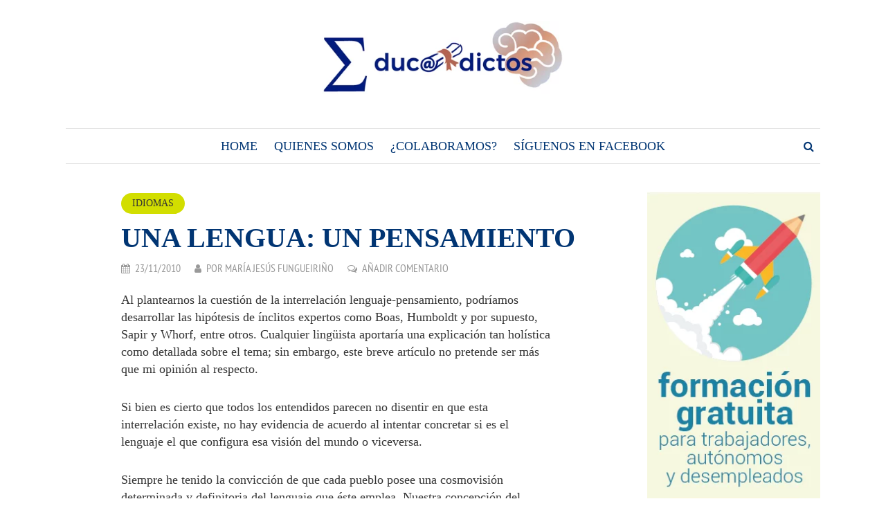

--- FILE ---
content_type: text/html; charset=UTF-8
request_url: https://www.educadictos.com/una-lengua-un-pensamiento/
body_size: 16488
content:
<!DOCTYPE html> 
<html lang="es"> 
<head>
<meta charset="UTF-8">
<link rel="preload" href="https://www.educadictos.com/wp-content/cache/fvm/min/1769168639-cssd9ef3a8be389bdd08823e5a0e85aae679a3cd924f35642b961f3387eeae0c.css" as="style" media="all" /> 
<link rel="preload" href="https://www.educadictos.com/wp-content/cache/fvm/min/1769168639-cssdb18e7204915304743399ddc23dad63e2af66b949d116d26c107b3b05e132.css" as="style" media="all" /> 
<link rel="preload" href="https://www.educadictos.com/wp-content/cache/fvm/min/1769168639-css7b6f42752709d93a2351ec8f53747ddeafc4ca218eb8a19892776ae7f9c99.css" as="style" media="all" /> 
<link rel="preload" href="https://www.educadictos.com/wp-content/cache/fvm/min/1769168639-cssadd2fe4eb8407bdfa644b449be660e5849e3ec3da5a3e3ef18db794e52c4c.css" as="style" media="all" /> 
<link rel="preload" href="https://www.educadictos.com/wp-content/cache/fvm/min/1769168639-css75258b54846869a4c6eec89e31e74c18a484ae859ba12ebac8df29a160209.css" as="style" media="all" />
<script data-cfasync="false">if(navigator.userAgent.match(/MSIE|Internet Explorer/i)||navigator.userAgent.match(/Trident\/7\..*?rv:11/i)){var href=document.location.href;if(!href.match(/[?&]iebrowser/)){if(href.indexOf("?")==-1){if(href.indexOf("#")==-1){document.location.href=href+"?iebrowser=1"}else{document.location.href=href.replace("#","?iebrowser=1#")}}else{if(href.indexOf("#")==-1){document.location.href=href+"&iebrowser=1"}else{document.location.href=href.replace("#","&iebrowser=1#")}}}}</script>
<script data-cfasync="false">class FVMLoader{constructor(e){this.triggerEvents=e,this.eventOptions={passive:!0},this.userEventListener=this.triggerListener.bind(this),this.delayedScripts={normal:[],async:[],defer:[]},this.allJQueries=[]}_addUserInteractionListener(e){this.triggerEvents.forEach(t=>window.addEventListener(t,e.userEventListener,e.eventOptions))}_removeUserInteractionListener(e){this.triggerEvents.forEach(t=>window.removeEventListener(t,e.userEventListener,e.eventOptions))}triggerListener(){this._removeUserInteractionListener(this),"loading"===document.readyState?document.addEventListener("DOMContentLoaded",this._loadEverythingNow.bind(this)):this._loadEverythingNow()}async _loadEverythingNow(){this._runAllDelayedCSS(),this._delayEventListeners(),this._delayJQueryReady(this),this._handleDocumentWrite(),this._registerAllDelayedScripts(),await this._loadScriptsFromList(this.delayedScripts.normal),await this._loadScriptsFromList(this.delayedScripts.defer),await this._loadScriptsFromList(this.delayedScripts.async),await this._triggerDOMContentLoaded(),await this._triggerWindowLoad(),window.dispatchEvent(new Event("wpr-allScriptsLoaded"))}_registerAllDelayedScripts(){document.querySelectorAll("script[type=fvmdelay]").forEach(e=>{e.hasAttribute("src")?e.hasAttribute("async")&&!1!==e.async?this.delayedScripts.async.push(e):e.hasAttribute("defer")&&!1!==e.defer||"module"===e.getAttribute("data-type")?this.delayedScripts.defer.push(e):this.delayedScripts.normal.push(e):this.delayedScripts.normal.push(e)})}_runAllDelayedCSS(){document.querySelectorAll("link[rel=fvmdelay]").forEach(e=>{e.setAttribute("rel","stylesheet")})}async _transformScript(e){return await this._requestAnimFrame(),new Promise(t=>{const n=document.createElement("script");let r;[...e.attributes].forEach(e=>{let t=e.nodeName;"type"!==t&&("data-type"===t&&(t="type",r=e.nodeValue),n.setAttribute(t,e.nodeValue))}),e.hasAttribute("src")?(n.addEventListener("load",t),n.addEventListener("error",t)):(n.text=e.text,t()),e.parentNode.replaceChild(n,e)})}async _loadScriptsFromList(e){const t=e.shift();return t?(await this._transformScript(t),this._loadScriptsFromList(e)):Promise.resolve()}_delayEventListeners(){let e={};function t(t,n){!function(t){function n(n){return e[t].eventsToRewrite.indexOf(n)>=0?"wpr-"+n:n}e[t]||(e[t]={originalFunctions:{add:t.addEventListener,remove:t.removeEventListener},eventsToRewrite:[]},t.addEventListener=function(){arguments[0]=n(arguments[0]),e[t].originalFunctions.add.apply(t,arguments)},t.removeEventListener=function(){arguments[0]=n(arguments[0]),e[t].originalFunctions.remove.apply(t,arguments)})}(t),e[t].eventsToRewrite.push(n)}function n(e,t){let n=e[t];Object.defineProperty(e,t,{get:()=>n||function(){},set(r){e["wpr"+t]=n=r}})}t(document,"DOMContentLoaded"),t(window,"DOMContentLoaded"),t(window,"load"),t(window,"pageshow"),t(document,"readystatechange"),n(document,"onreadystatechange"),n(window,"onload"),n(window,"onpageshow")}_delayJQueryReady(e){let t=window.jQuery;Object.defineProperty(window,"jQuery",{get:()=>t,set(n){if(n&&n.fn&&!e.allJQueries.includes(n)){n.fn.ready=n.fn.init.prototype.ready=function(t){e.domReadyFired?t.bind(document)(n):document.addEventListener("DOMContentLoaded2",()=>t.bind(document)(n))};const t=n.fn.on;n.fn.on=n.fn.init.prototype.on=function(){if(this[0]===window){function e(e){return e.split(" ").map(e=>"load"===e||0===e.indexOf("load.")?"wpr-jquery-load":e).join(" ")}"string"==typeof arguments[0]||arguments[0]instanceof String?arguments[0]=e(arguments[0]):"object"==typeof arguments[0]&&Object.keys(arguments[0]).forEach(t=>{delete Object.assign(arguments[0],{[e(t)]:arguments[0][t]})[t]})}return t.apply(this,arguments),this},e.allJQueries.push(n)}t=n}})}async _triggerDOMContentLoaded(){this.domReadyFired=!0,await this._requestAnimFrame(),document.dispatchEvent(new Event("DOMContentLoaded2")),await this._requestAnimFrame(),window.dispatchEvent(new Event("DOMContentLoaded2")),await this._requestAnimFrame(),document.dispatchEvent(new Event("wpr-readystatechange")),await this._requestAnimFrame(),document.wpronreadystatechange&&document.wpronreadystatechange()}async _triggerWindowLoad(){await this._requestAnimFrame(),window.dispatchEvent(new Event("wpr-load")),await this._requestAnimFrame(),window.wpronload&&window.wpronload(),await this._requestAnimFrame(),this.allJQueries.forEach(e=>e(window).trigger("wpr-jquery-load")),window.dispatchEvent(new Event("wpr-pageshow")),await this._requestAnimFrame(),window.wpronpageshow&&window.wpronpageshow()}_handleDocumentWrite(){const e=new Map;document.write=document.writeln=function(t){const n=document.currentScript,r=document.createRange(),i=n.parentElement;let a=e.get(n);void 0===a&&(a=n.nextSibling,e.set(n,a));const s=document.createDocumentFragment();r.setStart(s,0),s.appendChild(r.createContextualFragment(t)),i.insertBefore(s,a)}}async _requestAnimFrame(){return new Promise(e=>requestAnimationFrame(e))}static run(){const e=new FVMLoader(["keydown","mousemove","touchmove","touchstart","touchend","wheel"]);e._addUserInteractionListener(e)}}FVMLoader.run();</script>
<meta name="viewport" content="width=device-width, initial-scale=1">
<meta name='robots' content='index, follow, max-image-preview:large, max-snippet:-1, max-video-preview:-1' /><title>UNA LENGUA: UN PENSAMIENTO</title>
<meta name="description" content="Al plantearnos la cuestión de la interrelación lenguaje-pensamiento, podríamos desarrollar las hipótesis de ínclitos expertos como Boas, Humboldt y por" />
<link rel="canonical" href="https://www.educadictos.com/una-lengua-un-pensamiento/" />
<meta property="og:locale" content="es_ES" />
<meta property="og:type" content="article" />
<meta property="og:title" content="UNA LENGUA: UN PENSAMIENTO" />
<meta property="og:description" content="Al plantearnos la cuestión de la interrelación lenguaje-pensamiento, podríamos desarrollar las hipótesis de ínclitos expertos como Boas, Humboldt y por" />
<meta property="og:url" content="https://www.educadictos.com/una-lengua-un-pensamiento/" />
<meta property="og:site_name" content="Educadictos: Formación, Docencia, Tics, Marketing..." />
<meta property="article:published_time" content="2010-11-23T20:29:49+00:00" />
<meta name="author" content="María Jesús Fungueiriño" />
<meta name="twitter:card" content="summary_large_image" />
<meta name="twitter:label1" content="Escrito por" />
<meta name="twitter:data1" content="María Jesús Fungueiriño" />
<meta name="twitter:label2" content="Tiempo de lectura" />
<meta name="twitter:data2" content="1 minuto" />
<script type="application/ld+json" class="yoast-schema-graph">{"@context":"https://schema.org","@graph":[{"@type":"Article","@id":"https://www.educadictos.com/una-lengua-un-pensamiento/#article","isPartOf":{"@id":"https://www.educadictos.com/una-lengua-un-pensamiento/"},"author":{"name":"María Jesús Fungueiriño","@id":"https://www.educadictos.com/#/schema/person/68258ec6a0ee4e6f1bd1880bfa013532"},"headline":"UNA LENGUA: UN PENSAMIENTO","datePublished":"2010-11-23T20:29:49+00:00","mainEntityOfPage":{"@id":"https://www.educadictos.com/una-lengua-un-pensamiento/"},"wordCount":271,"commentCount":0,"keywords":["Sapir Whorf"],"articleSection":["Idiomas"],"inLanguage":"es","potentialAction":[{"@type":"CommentAction","name":"Comment","target":["https://www.educadictos.com/una-lengua-un-pensamiento/#respond"]}]},{"@type":"WebPage","@id":"https://www.educadictos.com/una-lengua-un-pensamiento/","url":"https://www.educadictos.com/una-lengua-un-pensamiento/","name":"UNA LENGUA: UN PENSAMIENTO","isPartOf":{"@id":"https://www.educadictos.com/#website"},"datePublished":"2010-11-23T20:29:49+00:00","author":{"@id":"https://www.educadictos.com/#/schema/person/68258ec6a0ee4e6f1bd1880bfa013532"},"description":"Al plantearnos la cuestión de la interrelación lenguaje-pensamiento, podríamos desarrollar las hipótesis de ínclitos expertos como Boas, Humboldt y por","breadcrumb":{"@id":"https://www.educadictos.com/una-lengua-un-pensamiento/#breadcrumb"},"inLanguage":"es","potentialAction":[{"@type":"ReadAction","target":["https://www.educadictos.com/una-lengua-un-pensamiento/"]}]},{"@type":"BreadcrumbList","@id":"https://www.educadictos.com/una-lengua-un-pensamiento/#breadcrumb","itemListElement":[{"@type":"ListItem","position":1,"name":"Portada","item":"https://www.educadictos.com/"},{"@type":"ListItem","position":2,"name":"UNA LENGUA: UN PENSAMIENTO"}]},{"@type":"WebSite","@id":"https://www.educadictos.com/#website","url":"https://www.educadictos.com/","name":"Educadictos: Formación, Docencia, Tics, Marketing...","description":"Blog de especialistas en Elearning adictos a la docencia","potentialAction":[{"@type":"SearchAction","target":{"@type":"EntryPoint","urlTemplate":"https://www.educadictos.com/?s={search_term_string}"},"query-input":{"@type":"PropertyValueSpecification","valueRequired":true,"valueName":"search_term_string"}}],"inLanguage":"es"},{"@type":"Person","@id":"https://www.educadictos.com/#/schema/person/68258ec6a0ee4e6f1bd1880bfa013532","name":"María Jesús Fungueiriño","image":{"@type":"ImageObject","inLanguage":"es","@id":"https://www.educadictos.com/#/schema/person/image/","url":"https://secure.gravatar.com/avatar/1cd982820704886ac6e5c83bfb61996b9614d73b7a58d5f757d4da005e93f504?s=96&d=mm&r=g","contentUrl":"https://secure.gravatar.com/avatar/1cd982820704886ac6e5c83bfb61996b9614d73b7a58d5f757d4da005e93f504?s=96&d=mm&r=g","caption":"María Jesús Fungueiriño"},"url":"https://www.educadictos.com/autor/mfungueirino/"}]}</script>
<link rel="alternate" type="application/rss+xml" title="Educadictos: Formación, Docencia, Tics, Marketing... &raquo; Feed" href="https://www.educadictos.com/feed/" />
<link rel="alternate" type="application/rss+xml" title="Educadictos: Formación, Docencia, Tics, Marketing... &raquo; Feed de los comentarios" href="https://www.educadictos.com/comments/feed/" />
<link rel="alternate" type="application/rss+xml" title="Educadictos: Formación, Docencia, Tics, Marketing... &raquo; Comentario UNA LENGUA: UN PENSAMIENTO del feed" href="https://www.educadictos.com/una-lengua-un-pensamiento/feed/" />
<link rel="preload" fetchpriority="low" id="fvmfonts-css" href="https://www.educadictos.com/wp-content/cache/fvm/min/1769168639-css4b5dd4c5c52eb2121dbf2b461ed924873a3fa8b0fbd2e9c0d0a41c3fddb1a.css" as="style" media="all" onload="this.rel='stylesheet';this.onload=null"> 
<link rel="profile" href="http://gmpg.org/xfn/11"> 
<style id='wp-img-auto-sizes-contain-inline-css' type='text/css' media="all">img:is([sizes=auto i],[sizes^="auto," i]){contain-intrinsic-size:3000px 1500px}</style> 
<link rel='stylesheet' id='wp-recentcomments-css' href='https://www.educadictos.com/wp-content/cache/fvm/min/1769168639-cssd9ef3a8be389bdd08823e5a0e85aae679a3cd924f35642b961f3387eeae0c.css' type='text/css' media='all' /> 
<style id='wp-block-library-inline-css' type='text/css' media="all">:root{--wp-block-synced-color:#7a00df;--wp-block-synced-color--rgb:122,0,223;--wp-bound-block-color:var(--wp-block-synced-color);--wp-editor-canvas-background:#ddd;--wp-admin-theme-color:#007cba;--wp-admin-theme-color--rgb:0,124,186;--wp-admin-theme-color-darker-10:#006ba1;--wp-admin-theme-color-darker-10--rgb:0,107,160.5;--wp-admin-theme-color-darker-20:#005a87;--wp-admin-theme-color-darker-20--rgb:0,90,135;--wp-admin-border-width-focus:2px}@media (min-resolution:192dpi){:root{--wp-admin-border-width-focus:1.5px}}.wp-element-button{cursor:pointer}:root .has-very-light-gray-background-color{background-color:#eee}:root .has-very-dark-gray-background-color{background-color:#313131}:root .has-very-light-gray-color{color:#eee}:root .has-very-dark-gray-color{color:#313131}:root .has-vivid-green-cyan-to-vivid-cyan-blue-gradient-background{background:linear-gradient(135deg,#00d084,#0693e3)}:root .has-purple-crush-gradient-background{background:linear-gradient(135deg,#34e2e4,#4721fb 50%,#ab1dfe)}:root .has-hazy-dawn-gradient-background{background:linear-gradient(135deg,#faaca8,#dad0ec)}:root .has-subdued-olive-gradient-background{background:linear-gradient(135deg,#fafae1,#67a671)}:root .has-atomic-cream-gradient-background{background:linear-gradient(135deg,#fdd79a,#004a59)}:root .has-nightshade-gradient-background{background:linear-gradient(135deg,#330968,#31cdcf)}:root .has-midnight-gradient-background{background:linear-gradient(135deg,#020381,#2874fc)}:root{--wp--preset--font-size--normal:16px;--wp--preset--font-size--huge:42px}.has-regular-font-size{font-size:1em}.has-larger-font-size{font-size:2.625em}.has-normal-font-size{font-size:var(--wp--preset--font-size--normal)}.has-huge-font-size{font-size:var(--wp--preset--font-size--huge)}.has-text-align-center{text-align:center}.has-text-align-left{text-align:left}.has-text-align-right{text-align:right}.has-fit-text{white-space:nowrap!important}#end-resizable-editor-section{display:none}.aligncenter{clear:both}.items-justified-left{justify-content:flex-start}.items-justified-center{justify-content:center}.items-justified-right{justify-content:flex-end}.items-justified-space-between{justify-content:space-between}.screen-reader-text{border:0;clip-path:inset(50%);height:1px;margin:-1px;overflow:hidden;padding:0;position:absolute;width:1px;word-wrap:normal!important}.screen-reader-text:focus{background-color:#ddd;clip-path:none;color:#444;display:block;font-size:1em;height:auto;left:5px;line-height:normal;padding:15px 23px 14px;text-decoration:none;top:5px;width:auto;z-index:100000}html :where(.has-border-color){border-style:solid}html :where([style*=border-top-color]){border-top-style:solid}html :where([style*=border-right-color]){border-right-style:solid}html :where([style*=border-bottom-color]){border-bottom-style:solid}html :where([style*=border-left-color]){border-left-style:solid}html :where([style*=border-width]){border-style:solid}html :where([style*=border-top-width]){border-top-style:solid}html :where([style*=border-right-width]){border-right-style:solid}html :where([style*=border-bottom-width]){border-bottom-style:solid}html :where([style*=border-left-width]){border-left-style:solid}html :where(img[class*=wp-image-]){height:auto;max-width:100%}:where(figure){margin:0 0 1em}html :where(.is-position-sticky){--wp-admin--admin-bar--position-offset:var(--wp-admin--admin-bar--height,0px)}@media screen and (max-width:600px){html :where(.is-position-sticky){--wp-admin--admin-bar--position-offset:0px}}</style>
<style id='global-styles-inline-css' type='text/css' media="all">:root{--wp--preset--aspect-ratio--square:1;--wp--preset--aspect-ratio--4-3:4/3;--wp--preset--aspect-ratio--3-4:3/4;--wp--preset--aspect-ratio--3-2:3/2;--wp--preset--aspect-ratio--2-3:2/3;--wp--preset--aspect-ratio--16-9:16/9;--wp--preset--aspect-ratio--9-16:9/16;--wp--preset--color--black:#000000;--wp--preset--color--cyan-bluish-gray:#abb8c3;--wp--preset--color--white:#ffffff;--wp--preset--color--pale-pink:#f78da7;--wp--preset--color--vivid-red:#cf2e2e;--wp--preset--color--luminous-vivid-orange:#ff6900;--wp--preset--color--luminous-vivid-amber:#fcb900;--wp--preset--color--light-green-cyan:#7bdcb5;--wp--preset--color--vivid-green-cyan:#00d084;--wp--preset--color--pale-cyan-blue:#8ed1fc;--wp--preset--color--vivid-cyan-blue:#0693e3;--wp--preset--color--vivid-purple:#9b51e0;--wp--preset--gradient--vivid-cyan-blue-to-vivid-purple:linear-gradient(135deg,rgb(6,147,227) 0%,rgb(155,81,224) 100%);--wp--preset--gradient--light-green-cyan-to-vivid-green-cyan:linear-gradient(135deg,rgb(122,220,180) 0%,rgb(0,208,130) 100%);--wp--preset--gradient--luminous-vivid-amber-to-luminous-vivid-orange:linear-gradient(135deg,rgb(252,185,0) 0%,rgb(255,105,0) 100%);--wp--preset--gradient--luminous-vivid-orange-to-vivid-red:linear-gradient(135deg,rgb(255,105,0) 0%,rgb(207,46,46) 100%);--wp--preset--gradient--very-light-gray-to-cyan-bluish-gray:linear-gradient(135deg,rgb(238,238,238) 0%,rgb(169,184,195) 100%);--wp--preset--gradient--cool-to-warm-spectrum:linear-gradient(135deg,rgb(74,234,220) 0%,rgb(151,120,209) 20%,rgb(207,42,186) 40%,rgb(238,44,130) 60%,rgb(251,105,98) 80%,rgb(254,248,76) 100%);--wp--preset--gradient--blush-light-purple:linear-gradient(135deg,rgb(255,206,236) 0%,rgb(152,150,240) 100%);--wp--preset--gradient--blush-bordeaux:linear-gradient(135deg,rgb(254,205,165) 0%,rgb(254,45,45) 50%,rgb(107,0,62) 100%);--wp--preset--gradient--luminous-dusk:linear-gradient(135deg,rgb(255,203,112) 0%,rgb(199,81,192) 50%,rgb(65,88,208) 100%);--wp--preset--gradient--pale-ocean:linear-gradient(135deg,rgb(255,245,203) 0%,rgb(182,227,212) 50%,rgb(51,167,181) 100%);--wp--preset--gradient--electric-grass:linear-gradient(135deg,rgb(202,248,128) 0%,rgb(113,206,126) 100%);--wp--preset--gradient--midnight:linear-gradient(135deg,rgb(2,3,129) 0%,rgb(40,116,252) 100%);--wp--preset--font-size--small:13px;--wp--preset--font-size--medium:20px;--wp--preset--font-size--large:36px;--wp--preset--font-size--x-large:42px;--wp--preset--spacing--20:0.44rem;--wp--preset--spacing--30:0.67rem;--wp--preset--spacing--40:1rem;--wp--preset--spacing--50:1.5rem;--wp--preset--spacing--60:2.25rem;--wp--preset--spacing--70:3.38rem;--wp--preset--spacing--80:5.06rem;--wp--preset--shadow--natural:6px 6px 9px rgba(0, 0, 0, 0.2);--wp--preset--shadow--deep:12px 12px 50px rgba(0, 0, 0, 0.4);--wp--preset--shadow--sharp:6px 6px 0px rgba(0, 0, 0, 0.2);--wp--preset--shadow--outlined:6px 6px 0px -3px rgb(255, 255, 255), 6px 6px rgb(0, 0, 0);--wp--preset--shadow--crisp:6px 6px 0px rgb(0, 0, 0)}:where(.is-layout-flex){gap:.5em}:where(.is-layout-grid){gap:.5em}body .is-layout-flex{display:flex}.is-layout-flex{flex-wrap:wrap;align-items:center}.is-layout-flex>:is(*,div){margin:0}body .is-layout-grid{display:grid}.is-layout-grid>:is(*,div){margin:0}:where(.wp-block-columns.is-layout-flex){gap:2em}:where(.wp-block-columns.is-layout-grid){gap:2em}:where(.wp-block-post-template.is-layout-flex){gap:1.25em}:where(.wp-block-post-template.is-layout-grid){gap:1.25em}.has-black-color{color:var(--wp--preset--color--black)!important}.has-cyan-bluish-gray-color{color:var(--wp--preset--color--cyan-bluish-gray)!important}.has-white-color{color:var(--wp--preset--color--white)!important}.has-pale-pink-color{color:var(--wp--preset--color--pale-pink)!important}.has-vivid-red-color{color:var(--wp--preset--color--vivid-red)!important}.has-luminous-vivid-orange-color{color:var(--wp--preset--color--luminous-vivid-orange)!important}.has-luminous-vivid-amber-color{color:var(--wp--preset--color--luminous-vivid-amber)!important}.has-light-green-cyan-color{color:var(--wp--preset--color--light-green-cyan)!important}.has-vivid-green-cyan-color{color:var(--wp--preset--color--vivid-green-cyan)!important}.has-pale-cyan-blue-color{color:var(--wp--preset--color--pale-cyan-blue)!important}.has-vivid-cyan-blue-color{color:var(--wp--preset--color--vivid-cyan-blue)!important}.has-vivid-purple-color{color:var(--wp--preset--color--vivid-purple)!important}.has-black-background-color{background-color:var(--wp--preset--color--black)!important}.has-cyan-bluish-gray-background-color{background-color:var(--wp--preset--color--cyan-bluish-gray)!important}.has-white-background-color{background-color:var(--wp--preset--color--white)!important}.has-pale-pink-background-color{background-color:var(--wp--preset--color--pale-pink)!important}.has-vivid-red-background-color{background-color:var(--wp--preset--color--vivid-red)!important}.has-luminous-vivid-orange-background-color{background-color:var(--wp--preset--color--luminous-vivid-orange)!important}.has-luminous-vivid-amber-background-color{background-color:var(--wp--preset--color--luminous-vivid-amber)!important}.has-light-green-cyan-background-color{background-color:var(--wp--preset--color--light-green-cyan)!important}.has-vivid-green-cyan-background-color{background-color:var(--wp--preset--color--vivid-green-cyan)!important}.has-pale-cyan-blue-background-color{background-color:var(--wp--preset--color--pale-cyan-blue)!important}.has-vivid-cyan-blue-background-color{background-color:var(--wp--preset--color--vivid-cyan-blue)!important}.has-vivid-purple-background-color{background-color:var(--wp--preset--color--vivid-purple)!important}.has-black-border-color{border-color:var(--wp--preset--color--black)!important}.has-cyan-bluish-gray-border-color{border-color:var(--wp--preset--color--cyan-bluish-gray)!important}.has-white-border-color{border-color:var(--wp--preset--color--white)!important}.has-pale-pink-border-color{border-color:var(--wp--preset--color--pale-pink)!important}.has-vivid-red-border-color{border-color:var(--wp--preset--color--vivid-red)!important}.has-luminous-vivid-orange-border-color{border-color:var(--wp--preset--color--luminous-vivid-orange)!important}.has-luminous-vivid-amber-border-color{border-color:var(--wp--preset--color--luminous-vivid-amber)!important}.has-light-green-cyan-border-color{border-color:var(--wp--preset--color--light-green-cyan)!important}.has-vivid-green-cyan-border-color{border-color:var(--wp--preset--color--vivid-green-cyan)!important}.has-pale-cyan-blue-border-color{border-color:var(--wp--preset--color--pale-cyan-blue)!important}.has-vivid-cyan-blue-border-color{border-color:var(--wp--preset--color--vivid-cyan-blue)!important}.has-vivid-purple-border-color{border-color:var(--wp--preset--color--vivid-purple)!important}.has-vivid-cyan-blue-to-vivid-purple-gradient-background{background:var(--wp--preset--gradient--vivid-cyan-blue-to-vivid-purple)!important}.has-light-green-cyan-to-vivid-green-cyan-gradient-background{background:var(--wp--preset--gradient--light-green-cyan-to-vivid-green-cyan)!important}.has-luminous-vivid-amber-to-luminous-vivid-orange-gradient-background{background:var(--wp--preset--gradient--luminous-vivid-amber-to-luminous-vivid-orange)!important}.has-luminous-vivid-orange-to-vivid-red-gradient-background{background:var(--wp--preset--gradient--luminous-vivid-orange-to-vivid-red)!important}.has-very-light-gray-to-cyan-bluish-gray-gradient-background{background:var(--wp--preset--gradient--very-light-gray-to-cyan-bluish-gray)!important}.has-cool-to-warm-spectrum-gradient-background{background:var(--wp--preset--gradient--cool-to-warm-spectrum)!important}.has-blush-light-purple-gradient-background{background:var(--wp--preset--gradient--blush-light-purple)!important}.has-blush-bordeaux-gradient-background{background:var(--wp--preset--gradient--blush-bordeaux)!important}.has-luminous-dusk-gradient-background{background:var(--wp--preset--gradient--luminous-dusk)!important}.has-pale-ocean-gradient-background{background:var(--wp--preset--gradient--pale-ocean)!important}.has-electric-grass-gradient-background{background:var(--wp--preset--gradient--electric-grass)!important}.has-midnight-gradient-background{background:var(--wp--preset--gradient--midnight)!important}.has-small-font-size{font-size:var(--wp--preset--font-size--small)!important}.has-medium-font-size{font-size:var(--wp--preset--font-size--medium)!important}.has-large-font-size{font-size:var(--wp--preset--font-size--large)!important}.has-x-large-font-size{font-size:var(--wp--preset--font-size--x-large)!important}</style> 
<style id='classic-theme-styles-inline-css' type='text/css' media="all">/*! This file is auto-generated */ .wp-block-button__link{color:#fff;background-color:#32373c;border-radius:9999px;box-shadow:none;text-decoration:none;padding:calc(.667em + 2px) calc(1.333em + 2px);font-size:1.125em}.wp-block-file__button{background:#32373c;color:#fff;text-decoration:none}</style> 
<style id="debloat-gdpr-css" media="all">.gdpr-overlay{position:fixed;top:0;left:0;width:100%;height:100%;background:rgba(0,0,0,.8);z-index:99999999;display:none}.gdpr :not(textarea):not(input):not(select){font-family:Helvetica,Arial,sans-serif!important;text-transform:none!important;letter-spacing:0!important;color:#455561;background:none;box-shadow:none;text-shadow:none;outline:none;border:none;margin:0;padding:0;word-break:normal;word-wrap:normal}.gdpr button,.gdpr input[type=submit]{color:#000;font-weight:400;font-size:14px;margin:0;transform:scale(1);line-height:1.5;display:block;min-width:auto;max-width:auto;cursor:pointer}.gdpr button:after,.gdpr button:before,.gdpr input[type=submit]:after,.gdpr input[type=submit]:before{display:inline-block;margin:0;transform:scale(1);top:auto;right:auto;bottom:auto;left:auto;background:none}.gdpr button:active,.gdpr button:focus,.gdpr button:hover,.gdpr input[type=submit]:active,.gdpr input[type=submit]:focus,.gdpr input[type=submit]:hover{margin:0;border:none;box-shadow:none}.gdpr img{width:100%!important}.gdpr.gdpr-general-confirmation .gdpr-wrapper,.gdpr.gdpr-privacy-preferences .gdpr-wrapper,.gdpr.gdpr-reconsent .gdpr-wrapper{position:fixed;top:50%;left:50%;transform:translate(-50%,-50%);z-index:999999999;width:100%;max-width:768px;height:100%;max-height:500px;overflow:hidden;display:none;border-radius:2.5px;padding:15px;box-sizing:border-box}.gdpr.gdpr-general-confirmation .gdpr-wrapper .reconsent-form,.gdpr.gdpr-general-confirmation .gdpr-wrapper>form,.gdpr.gdpr-privacy-preferences .gdpr-wrapper .reconsent-form,.gdpr.gdpr-privacy-preferences .gdpr-wrapper>form,.gdpr.gdpr-reconsent .gdpr-wrapper .reconsent-form,.gdpr.gdpr-reconsent .gdpr-wrapper>form{height:100%;position:relative}.gdpr.gdpr-general-confirmation .gdpr-wrapper .reconsent-form>header,.gdpr.gdpr-general-confirmation .gdpr-wrapper>form>header,.gdpr.gdpr-privacy-preferences .gdpr-wrapper .reconsent-form>header,.gdpr.gdpr-privacy-preferences .gdpr-wrapper>form>header,.gdpr.gdpr-reconsent .gdpr-wrapper .reconsent-form>header,.gdpr.gdpr-reconsent .gdpr-wrapper>form>header{display:flex;height:75px}.gdpr.gdpr-general-confirmation .gdpr-wrapper .reconsent-form>header .gdpr-box-title,.gdpr.gdpr-general-confirmation .gdpr-wrapper>form>header .gdpr-box-title,.gdpr.gdpr-privacy-preferences .gdpr-wrapper .reconsent-form>header .gdpr-box-title,.gdpr.gdpr-privacy-preferences .gdpr-wrapper>form>header .gdpr-box-title,.gdpr.gdpr-reconsent .gdpr-wrapper .reconsent-form>header .gdpr-box-title,.gdpr.gdpr-reconsent .gdpr-wrapper>form>header .gdpr-box-title{background:#23282d;flex-grow:1;display:flex;align-items:center;justify-content:center;position:relative}.gdpr.gdpr-general-confirmation .gdpr-wrapper .reconsent-form>header .gdpr-box-title h3,.gdpr.gdpr-general-confirmation .gdpr-wrapper>form>header .gdpr-box-title h3,.gdpr.gdpr-privacy-preferences .gdpr-wrapper .reconsent-form>header .gdpr-box-title h3,.gdpr.gdpr-privacy-preferences .gdpr-wrapper>form>header .gdpr-box-title h3,.gdpr.gdpr-reconsent .gdpr-wrapper .reconsent-form>header .gdpr-box-title h3,.gdpr.gdpr-reconsent .gdpr-wrapper>form>header .gdpr-box-title h3{margin:0!important;padding:0!important;text-align:center!important;color:#fff!important;font-weight:600!important;font-size:22px!important}@media screen and (max-width:640px){.gdpr.gdpr-general-confirmation .gdpr-wrapper .reconsent-form>header .gdpr-box-title h3,.gdpr.gdpr-general-confirmation .gdpr-wrapper>form>header .gdpr-box-title h3,.gdpr.gdpr-privacy-preferences .gdpr-wrapper .reconsent-form>header .gdpr-box-title h3,.gdpr.gdpr-privacy-preferences .gdpr-wrapper>form>header .gdpr-box-title h3,.gdpr.gdpr-reconsent .gdpr-wrapper .reconsent-form>header .gdpr-box-title h3,.gdpr.gdpr-reconsent .gdpr-wrapper>form>header .gdpr-box-title h3{font-size:18px!important}}.gdpr.gdpr-general-confirmation .gdpr-wrapper .reconsent-form>header .gdpr-box-title .gdpr-close,.gdpr.gdpr-general-confirmation .gdpr-wrapper>form>header .gdpr-box-title .gdpr-close,.gdpr.gdpr-privacy-preferences .gdpr-wrapper .reconsent-form>header .gdpr-box-title .gdpr-close,.gdpr.gdpr-privacy-preferences .gdpr-wrapper>form>header .gdpr-box-title .gdpr-close,.gdpr.gdpr-reconsent .gdpr-wrapper .reconsent-form>header .gdpr-box-title .gdpr-close,.gdpr.gdpr-reconsent .gdpr-wrapper>form>header .gdpr-box-title .gdpr-close{color:#fff;position:absolute;top:0;right:0;cursor:pointer;transition:all .2s ease-in-out;padding:15px;line-height:0}.gdpr.gdpr-general-confirmation .gdpr-wrapper .reconsent-form>header .gdpr-box-title .gdpr-close:hover:before,.gdpr.gdpr-general-confirmation .gdpr-wrapper>form>header .gdpr-box-title .gdpr-close:hover:before,.gdpr.gdpr-privacy-preferences .gdpr-wrapper .reconsent-form>header .gdpr-box-title .gdpr-close:hover:before,.gdpr.gdpr-privacy-preferences .gdpr-wrapper>form>header .gdpr-box-title .gdpr-close:hover:before,.gdpr.gdpr-reconsent .gdpr-wrapper .reconsent-form>header .gdpr-box-title .gdpr-close:hover:before,.gdpr.gdpr-reconsent .gdpr-wrapper>form>header .gdpr-box-title .gdpr-close:hover:before{transform:scale(1.5)}.gdpr.gdpr-general-confirmation .gdpr-wrapper .reconsent-form>header .gdpr-box-title .gdpr-close:before,.gdpr.gdpr-general-confirmation .gdpr-wrapper>form>header .gdpr-box-title .gdpr-close:before,.gdpr.gdpr-privacy-preferences .gdpr-wrapper .reconsent-form>header .gdpr-box-title .gdpr-close:before,.gdpr.gdpr-privacy-preferences .gdpr-wrapper>form>header .gdpr-box-title .gdpr-close:before,.gdpr.gdpr-reconsent .gdpr-wrapper .reconsent-form>header .gdpr-box-title .gdpr-close:before,.gdpr.gdpr-reconsent .gdpr-wrapper>form>header .gdpr-box-title .gdpr-close:before{content:"×";line-height:12.5px;font-size:25px;display:inline-block;transition:all .2s ease-in-out;transform:translateZ(0);backface-visibility:hidden}.gdpr.gdpr-general-confirmation .gdpr-wrapper .reconsent-form>footer,.gdpr.gdpr-general-confirmation .gdpr-wrapper>form>footer,.gdpr.gdpr-privacy-preferences .gdpr-wrapper .reconsent-form>footer,.gdpr.gdpr-privacy-preferences .gdpr-wrapper>form>footer,.gdpr.gdpr-reconsent .gdpr-wrapper .reconsent-form>footer,.gdpr.gdpr-reconsent .gdpr-wrapper>form>footer{position:absolute;padding:0 20px 20px;bottom:0;left:160px;right:0;display:flex;justify-content:space-between;align-items:flex-end}@media screen and (max-width:640px){.gdpr.gdpr-general-confirmation .gdpr-wrapper .reconsent-form>footer,.gdpr.gdpr-general-confirmation .gdpr-wrapper>form>footer,.gdpr.gdpr-privacy-preferences .gdpr-wrapper .reconsent-form>footer,.gdpr.gdpr-privacy-preferences .gdpr-wrapper>form>footer,.gdpr.gdpr-reconsent .gdpr-wrapper .reconsent-form>footer,.gdpr.gdpr-reconsent .gdpr-wrapper>form>footer{left:0;bottom:5px}}.gdpr.gdpr-general-confirmation .gdpr-wrapper .reconsent-form>footer input[type=submit],.gdpr.gdpr-general-confirmation .gdpr-wrapper>form>footer input[type=submit],.gdpr.gdpr-privacy-preferences .gdpr-wrapper .reconsent-form>footer input[type=submit],.gdpr.gdpr-privacy-preferences .gdpr-wrapper>form>footer input[type=submit],.gdpr.gdpr-reconsent .gdpr-wrapper .reconsent-form>footer input[type=submit],.gdpr.gdpr-reconsent .gdpr-wrapper>form>footer input[type=submit]{font-size:13px;font-weight:400;line-height:26px;height:28px;padding:0 10px 1px;border-radius:3px;white-space:nowrap;box-sizing:border-box;background:#0085ba;border:1px solid #006799;border-top-color:#0073aa;box-shadow:0 1px 0 #006799;color:#fff;text-decoration:none;text-shadow:0 -1px 1px #006799,1px 0 1px #006799,0 1px 1px #006799,-1px 0 1px #006799;margin:0 15px 0 0}.gdpr.gdpr-general-confirmation .gdpr-wrapper .reconsent-form>footer input[type=submit]:hover,.gdpr.gdpr-general-confirmation .gdpr-wrapper>form>footer input[type=submit]:hover,.gdpr.gdpr-privacy-preferences .gdpr-wrapper .reconsent-form>footer input[type=submit]:hover,.gdpr.gdpr-privacy-preferences .gdpr-wrapper>form>footer input[type=submit]:hover,.gdpr.gdpr-reconsent .gdpr-wrapper .reconsent-form>footer input[type=submit]:hover,.gdpr.gdpr-reconsent .gdpr-wrapper>form>footer input[type=submit]:hover{background:#008ec2;border-color:#006799}.gdpr.gdpr-general-confirmation .gdpr-wrapper .reconsent-form>footer input[type=submit].focus,.gdpr.gdpr-general-confirmation .gdpr-wrapper .reconsent-form>footer input[type=submit]:active,.gdpr.gdpr-general-confirmation .gdpr-wrapper>form>footer input[type=submit].focus,.gdpr.gdpr-general-confirmation .gdpr-wrapper>form>footer input[type=submit]:active,.gdpr.gdpr-privacy-preferences .gdpr-wrapper .reconsent-form>footer input[type=submit].focus,.gdpr.gdpr-privacy-preferences .gdpr-wrapper .reconsent-form>footer input[type=submit]:active,.gdpr.gdpr-privacy-preferences .gdpr-wrapper>form>footer input[type=submit].focus,.gdpr.gdpr-privacy-preferences .gdpr-wrapper>form>footer input[type=submit]:active,.gdpr.gdpr-reconsent .gdpr-wrapper .reconsent-form>footer input[type=submit].focus,.gdpr.gdpr-reconsent .gdpr-wrapper .reconsent-form>footer input[type=submit]:active,.gdpr.gdpr-reconsent .gdpr-wrapper>form>footer input[type=submit].focus,.gdpr.gdpr-reconsent .gdpr-wrapper>form>footer input[type=submit]:active{background:#0073aa;border-color:#006799;box-shadow:inset 0 2px 0 #006799;vertical-align:top}.gdpr.gdpr-general-confirmation .gdpr-wrapper .reconsent-form>footer span,.gdpr.gdpr-general-confirmation .gdpr-wrapper>form>footer span,.gdpr.gdpr-privacy-preferences .gdpr-wrapper .reconsent-form>footer span,.gdpr.gdpr-privacy-preferences .gdpr-wrapper>form>footer span,.gdpr.gdpr-reconsent .gdpr-wrapper .reconsent-form>footer span,.gdpr.gdpr-reconsent .gdpr-wrapper>form>footer span{font-size:13px;line-height:20px;color:#555d66;font-style:italic}.gdpr.gdpr-general-confirmation .gdpr-wrapper .reconsent-form>footer span a,.gdpr.gdpr-general-confirmation .gdpr-wrapper>form>footer span a,.gdpr.gdpr-privacy-preferences .gdpr-wrapper .reconsent-form>footer span a,.gdpr.gdpr-privacy-preferences .gdpr-wrapper>form>footer span a,.gdpr.gdpr-reconsent .gdpr-wrapper .reconsent-form>footer span a,.gdpr.gdpr-reconsent .gdpr-wrapper>form>footer span a{color:#0073aa;transition-property:border,background,color;transition-duration:.05s;transition-timing-function:ease-in-out;text-decoration:underline}.gdpr.gdpr-general-confirmation .gdpr-wrapper .reconsent-form>footer span a:hover,.gdpr.gdpr-general-confirmation .gdpr-wrapper>form>footer span a:hover,.gdpr.gdpr-privacy-preferences .gdpr-wrapper .reconsent-form>footer span a:hover,.gdpr.gdpr-privacy-preferences .gdpr-wrapper>form>footer span a:hover,.gdpr.gdpr-reconsent .gdpr-wrapper .reconsent-form>footer span a:hover,.gdpr.gdpr-reconsent .gdpr-wrapper>form>footer span a:hover{color:#00a0d2}.gdpr.gdpr-general-confirmation .gdpr-wrapper .gdpr-content,.gdpr.gdpr-privacy-preferences .gdpr-wrapper .gdpr-content,.gdpr.gdpr-reconsent .gdpr-wrapper .gdpr-content{display:flex;height:calc(100% - 75px);background:#f1f1f1}@media screen and (max-width:640px){.gdpr.gdpr-general-confirmation .gdpr-wrapper .gdpr-content,.gdpr.gdpr-privacy-preferences .gdpr-wrapper .gdpr-content,.gdpr.gdpr-reconsent .gdpr-wrapper .gdpr-content{position:relative;height:calc(100% - 119px)}}.gdpr.gdpr-general-confirmation .gdpr-wrapper{flex-direction:column;justify-content:center;max-width:400px;min-height:250px}.gdpr.gdpr-general-confirmation .gdpr-wrapper>header{display:flex;height:75px}.gdpr.gdpr-general-confirmation .gdpr-wrapper>header .gdpr-box-title{background:#23282d;flex-grow:1;display:flex;align-items:center;justify-content:center;position:relative}.gdpr.gdpr-general-confirmation .gdpr-wrapper>header .gdpr-box-title h3{margin:0!important;padding:0!important;text-align:center!important;color:#fff!important;font-weight:600!important;font-size:22px!important}@media screen and (max-width:640px){.gdpr.gdpr-general-confirmation .gdpr-wrapper>header .gdpr-box-title h3{font-size:18px!important}}.gdpr.gdpr-general-confirmation .gdpr-wrapper>header .gdpr-box-title .gdpr-close{color:#fff;position:absolute;top:0;right:0;cursor:pointer;transition:all .2s ease-in-out;padding:15px;line-height:0}.gdpr.gdpr-general-confirmation .gdpr-wrapper>header .gdpr-box-title .gdpr-close:hover:before{transform:scale(1.5)}.gdpr.gdpr-general-confirmation .gdpr-wrapper>header .gdpr-box-title .gdpr-close:before{content:"×";line-height:12.5px;font-size:25px;display:inline-block;transition:all .2s ease-in-out;transform:translateZ(0);backface-visibility:hidden}.gdpr.gdpr-general-confirmation .gdpr-wrapper>footer{background:#f1f1f1;padding:20px}.gdpr.gdpr-general-confirmation .gdpr-wrapper>footer button{font-size:13px;font-weight:400;line-height:26px;height:28px;margin:0;padding:0 10px 1px;border-radius:3px;white-space:nowrap;box-sizing:border-box;background:#0085ba;border:1px solid #006799;border-top-color:#0073aa;box-shadow:0 1px 0 #006799;color:#fff;text-decoration:none;text-shadow:0 -1px 1px #006799,1px 0 1px #006799,0 1px 1px #006799,-1px 0 1px #006799;display:inline}.gdpr.gdpr-general-confirmation .gdpr-wrapper>footer button:hover{background:#008ec2;border-color:#006799}.gdpr.gdpr-general-confirmation .gdpr-wrapper>footer button.focus,.gdpr.gdpr-general-confirmation .gdpr-wrapper>footer button:active{background:#0073aa;border-color:#006799;box-shadow:inset 0 2px 0 #006799;vertical-align:top}.gdpr.gdpr-general-confirmation .gdpr-wrapper .gdpr-content{padding:20px 20px 0;height:auto}.gdpr.gdpr-general-confirmation .gdpr-wrapper .gdpr-content p{margin:0}</style> 
<style id="debloat-wpum-frontend-css" media="all">:root{--gutter-width:1rem;--outer-margin:2rem;--gutter-compensation:calc(( var(--gutter-width) * .5 ) * -1);--half-gutter-width:calc(( var(--gutter-width) * .5 ));--xs-min:30;--sm-min:48;--md-min:64;--lg-min:75;--screen-xs-min:var(--xs-min) em;--screen-sm-min:var(--sm-min) em;--screen-md-min:var(--md-min) em;--screen-lg-min:var(--lg-min) em;--container-sm:calc(var(--sm-min) + var(--gutter-width));--container-md:calc(var(--md-min) + var(--gutter-width));--container-lg:calc(var(--lg-min) + var(--gutter-width))}@custom-media --sm-viewport only screen and (min-width:48em);@custom-media --md-viewport only screen and (min-width:64em);@custom-media --lg-viewport only screen and (min-width:75em);.wpum-container,.wpum-container-fluid{margin-right:auto;margin-left:auto}</style> 
<link rel='stylesheet' id='smr-bootstrap-css' href='https://www.educadictos.com/wp-content/cache/fvm/min/1769168639-cssdb18e7204915304743399ddc23dad63e2af66b949d116d26c107b3b05e132.css' type='text/css' media='all' /> 
<link rel='stylesheet' id='smr-fontawesome-css' href='https://www.educadictos.com/wp-content/cache/fvm/min/1769168639-css7b6f42752709d93a2351ec8f53747ddeafc4ca218eb8a19892776ae7f9c99.css' type='text/css' media='all' /> 
<link rel='stylesheet' id='smr-style-css' href='https://www.educadictos.com/wp-content/cache/fvm/min/1769168639-cssadd2fe4eb8407bdfa644b449be660e5849e3ec3da5a3e3ef18db794e52c4c.css' type='text/css' media='all' /> 
<style id='smr-style-inline-css' type='text/css' media="all">body,.main-navigation ul ul{background:#fff}a{color:#ff9613}.site-navigation-wrapper{border-top:1px solid rgba(153,153,153,.3);border-bottom:1px solid rgba(153,153,153,.3)}.entry-content a:not(.more-link):not(.wp-block-button__link){color:#333;background:-webkit-gradient(linear,50% 100%,50% 0%,color-stop(50%,#ffffff),color-stop(50%,#ff9613));background:-moz-linear-gradient(bottom,#ffffff 50%,#ff9613 50%);background:-webkit-linear-gradient(bottom,#ffffff 50%,#ff9613 50%);background:linear-gradient(to top,#ffffff 50%,#ff9613 50%);background-repeat:repeat-x;background-size:2px 2px;background-position:0 100%;text-shadow:2px 0 #ffffff,0 2px #ffffff,-2px 0 #ffffff,0 -2px #fff}body,.site-header .site-title a,.smr-nofimg .smr-post.has-post-thumbnail .entry-title a,.smr-nofimg .smr-post.has-post-thumbnail .entry-header .entry-title,.sidebar a,.archive-head p,.smr-prev-next a,.smr-nav-search button.smr-search-submit,.sidebar .smr-search-form .smr-search-submit{color:#333}.has-post-thumbnail .entry-meta .meta-item,.has-post-thumbnail .entry-meta span,.has-post-thumbnail .entry-meta a{color:rgba(255,255,255,.7)}.has-post-thumbnail .entry-meta a:hover{color:#FFF}.main-navigation li:after{background:#ff9613}.smr-pagination a,.entry-meta a:hover,.sidebar a:hover,.sidebar li:before,.entry-content a:hover,.entry-title a:hover,.comment-list .comment-reply-link,.smr-author-box .smr-author-link,.sub-menu li:hover>a,.smr-nofimg .smr-post.has-post-thumbnail .entry-title a:hover,.smr-nofimg .has-post-thumbnail .entry-meta a:hover,.smr-post.format-video .entry-header .entry-title a:hover,.smr-post.format-gallery .entry-header .entry-title a:hover,.smr-post.format-audio .entry-header .entry-title a:hover,.smr-post.format-image .entry-header .entry-title a:hover,.smr-post.format-video .entry-header .entry-meta a:hover,.smr-post.format-audio .entry-header .entry-meta a:hover,.smr-post.format-gallery .entry-header .entry-meta a:hover,.smr-post.format-image .entry-header .entry-meta a:hover,.sidebar .tagcloud a:hover,.entry-footer .meta-tags a:hover,.smr-prev-next a:hover,.site-footer a:hover{color:#ff9613}.sidebar .tagcloud a:hover,.entry-footer .meta-tags a:hover,.smr-pagination a,.smr-pagination .page-numbers.current,.comment-list .comment-reply-link,.smr-author-box .smr-author-link,.more-link,.smr-pagelinks-nav a,.mks_autor_link_wrap a{border:1px solid rgba(255,150,19,.7)}.smr-pagination a:hover,.smr-pagination .page-numbers.current{background:#ff9613}.smr-format-action,.smr-format-action:hover,.comment-list .comment-reply-link:hover,.smr-author-box .smr-author-link:hover,.entry-content p .more-link:hover,.smr-pagelinks-nav a:hover,.mks_autor_link_wrap a:hover{color:#FFF;background:#ff9613}h1,h2,h3,h4,h5,h6,.h1,.h2,.h3,.h4,.h5,.h6,.entry-title a,.main-navigation a,.smr-nav-social a,.smr-nav-search button.smr-search-submit,.site-header .site-title a,.smr-post.format-video .entry-header .entry-title,.smr-post.format-gallery .entry-header .entry-title,.smr-post.format-audio .entry-header .entry-title,.smr-post.format-image .entry-header .entry-title,.smr-post.format-video .entry-header .entry-title a,.smr-post.format-gallery .entry-header .entry-title a,.smr-post.format-audio .entry-header .entry-title a,.smr-post.format-image .entry-header .entry-title a{color:#013573}.post-categories a{background:#d2de00}.entry-meta .meta-item,.entry-meta span,.entry-meta a,.comment-metadata a,.entry-footer .meta-tags a,.smr-nofimg .has-post-thumbnail .entry-meta .meta-item,.smr-nofimg .has-post-thumbnail .entry-meta span,.smr-nofimg .has-post-thumbnail .entry-meta a,.smr-post.format-video .entry-header .entry-meta *,.smr-post.format-audio .entry-header .entry-meta *,.smr-post.format-gallery .entry-header .entry-meta *,.smr-post.format-image .entry-header .entry-meta *,.tagcloud a,.post-date,.sidebar .comment-author-link,.rss-date{color:#999}.smr-resp-separator{background:rgba(153,153,153,.3)}input[type="text"],input[type="email"],input[type="url"],input[type="password"],textarea,select,.widget select{border:1px solid rgba(153,153,153,.7)}.entry-footer .meta-tags a,blockquote,.smr-post{border-color:rgba(153,153,153,.3)}.comment-form .form-submit .submit,.mks_autor_link_wrap a,button,html input[type="button"],input[type="reset"],input[type="submit"]{border:1px solid rgba(255,150,19,.7);color:#ff9613}hr{border-top:1px solid rgba(153,153,153,.3)}.error404 .entry-content .smr-search-form .smr-search-submit,.not-found .smr-search-form .smr-search-submit{color:#333;background:transparent}.comment-form .form-submit .submit:hover,button:hover,html input[type="button"]:hover,input[type="reset"]:hover,input[type="submit"]:hover{color:#FFF;background:#ff9613}.site-footer a{color:#fff}.mobile-nav{background:#ff9613}@media (max-width:620px){.smr-post.has-post-thumbnail .entry-header .entry-title,.smr-post.has-post-thumbnail .entry-header .entry-title a{color:#013573}.has-post-thumbnail .entry-meta .meta-item,.has-post-thumbnail .entry-meta span,.has-post-thumbnail .entry-meta a{color:#999}.has-post-thumbnail .entry-meta a:hover{color:#ff9613}}</style> 
<link rel='stylesheet' id='meks-author-widget-css' href='https://www.educadictos.com/wp-content/cache/fvm/min/1769168639-css75258b54846869a4c6eec89e31e74c18a484ae859ba12ebac8df29a160209.css' type='text/css' media='all' /> 
<script src="https://www.educadictos.com/wp-includes/js/jquery/jquery.min.js?ver=3.7.1" id="jquery-core-js"></script>
<script src="https://www.educadictos.com/wp-includes/js/jquery/jquery-migrate.min.js?ver=3.4.1" id="jquery-migrate-js"></script>
<script id="gdpr-js-extra">
/* <![CDATA[ */
var GDPR = {"ajaxurl":"https://www.educadictos.com/wp-admin/admin-ajax.php","logouturl":"","i18n":{"aborting":"Abortando","logging_out":"Vas a ser desconectado.","continue":"Seguir","cancel":"Cancelar","ok":"Aceptar","close_account":"\u00bfQuieres cerrar tu cuenta?","close_account_warning":"Se cerrar\u00e1 tu cuenta y todos los datos se borrar\u00e1n de manera permanente y no  se podr\u00e1n recuperar \u00bfEst\u00e1s seguro?","are_you_sure":"\u00bfEst\u00e1s seguro?","policy_disagree":"Al no aceptar ya no tendr\u00e1s acceso a nuestro sitio y se te desconectar\u00e1."},"is_user_logged_in":"","refresh":"1"};
//# sourceURL=gdpr-js-extra
/* ]]> */
</script>
<script src="https://www.educadictos.com/wp-content/plugins/gdpr/dist/js/public.js?ver=2.1.2" id="gdpr-js"></script>
<style type="text/css" media="all">.recentcomments a{display:inline!important;padding:0!important;margin:0!important}</style> 
<link rel="icon" href="https://www.educadictos.com/wp-content/uploads/2021/11/cropped-favicon-192x192.png" sizes="192x192" /> 
<style type="text/css" id="wp-custom-css" media="all">a{color:#000}.smr-pagination a,.entry-meta a:hover,.sidebar a:hover,.sidebar li:before,.entry-content a:hover,.entry-title a:hover,.comment-list .comment-reply-link,.smr-author-box .smr-author-link,.sub-menu li:hover>a,.smr-nofimg .smr-post.has-post-thumbnail .entry-title a:hover,.smr-nofimg .has-post-thumbnail .entry-meta a:hover,.smr-post.format-video .entry-header .entry-title a:hover,.smr-post.format-gallery .entry-header .entry-title a:hover,.smr-post.format-audio .entry-header .entry-title a:hover,.smr-post.format-image .entry-header .entry-title a:hover,.smr-post.format-video .entry-header .entry-meta a:hover,.smr-post.format-audio .entry-header .entry-meta a:hover,.smr-post.format-gallery .entry-header .entry-meta a:hover,.smr-post.format-image .entry-header .entry-meta a:hover,.sidebar .tagcloud a:hover,.entry-footer .meta-tags a:hover,.smr-prev-next a:hover,.site-footer a:hover{color:#000}.widget{float:left;width:100%;margin:0 0 40px;font-family:Roboto;font-weight:300}.entry-content{margin:0;clear:both;font-family:Roboto;font-weight:300;line-height:25px}.widget-title{font-size:20px;text-transform:initial;line-height:32px;margin-top:-8px;font-family:Roboto;font-weight:700}.main-navigation a{font-size:18px;display:block;text-decoration:none;text-transform:uppercase;padding:10px;transition:all 0.1s ease-in-out;font-family:Roboto;font-weight:400}.entry-title{font-family:Roboto;font-size:40px;line-height:40px}.more-link{font-family:Roboto}.site-footer .smr-nav-footer{float:right;margin:0;padding:0;font-family:Roboto;font-weight:300;font-size:14px}.site-footer .site-info{float:left;font-family:Roboto;font-weight:300;font-size:small;width:100%;max-width:320px;line-height:18px}.site-header .site-title img{vertical-align:initial;max-width:350px}.comment-form .comment-form-url{padding:0;display:none}.comment-form p{margin-bottom:20px;font-family:Roboto;font-size:18px;font-weight:300}.comment-reply-title{font-family:Roboto}.comment-form .form-submit .submit{font-family:Roboto}.comment-form label{text-transform:initial;vertical-align:top;width:100%;display:block;line-height:24px;font-family:Roboto;font-weight:300;font-size:18px}.comment-form .comment-form-author,.comment-form .comment-form-email,.comment-form .comment-form-url{float:left;width:100%;padding:0 15px 0 0;max-width:310px}.entry-footer .meta-tags a,blockquote,.smr-post{font-family:Roboto;font-weight:300}.smr-prev-next a{font-size:18px;line-height:24px;display:block;padding:7px 0 7px;font-family:Roboto;font-weight:300}.post-categories a{font-family:Roboto}.smr-pagination a,.smr-pagination .page-numbers{font-family:Roboto;font-weight:300}.entry-content a:not(.more-link){color:#0d3b99}a:hover{color:blue;text-decoration:none}.widget-title{line-height:25px}.ginger_container .ginger_btn{font-family:Roboto!important;font-weight:400!important}</style> 
</head>
<body class="wp-singular post-template-default single single-post postid-138 single-format-standard wp-theme-shamrock"> <div id="wrapper"> <header id="masthead" class="container site-header" role="banner"> <div class="col-lg-12 col-sm-12 col-xs-12"> <div class="site-branding"> <span class="site-title h1"><a href="https://www.educadictos.com/" rel="home"><img src="https://www.educadictos.com/wp-content/uploads/2018/07/logo-educadictos-femxa.png" alt="Educadictos: Formación, Docencia, Tics, Marketing..."/></a></span> </div> <div class="site-navigation-wrapper"> <div id="smr-nav-social-wrap" class="smr-nav-social-wrap"> <ul id="smr-nav-social" class="smr-nav-social"> <li><a href="#" target="_blank" class="smr-facebook"><span class="smr-social-name">Facebook</span></a></li> <li><a href="#" target="_blank" class="smr-twitter"><span class="smr-social-name">Twitter</span></a></li> <li><a href="#" target="_blank" class="smr-gplus"><span class="smr-social-name">Google Plus</span></a></li> </ul> </div> <div id="smr-nav-search" class="smr-nav-search"> <form class="smr-search-form" action="https://www.educadictos.com/" method="get"> <input name="s" class="smr-search-input" size="20" type="text" value="¿Qué estás buscando?" onfocus="(this.value == '¿Qué estás buscando?') && (this.value = '')" onblur="(this.value == '') && (this.value = '¿Qué estás buscando?')" placeholder="¿Qué estás buscando?" /> <button type="submit" class="smr-search-submit"><i class="fa fa-search"></i></button> </form> </div> <nav id="site-navigation" class="main-navigation" role="navigation"> <ul id="smr-main-nav" class="smr-main-nav"><li id="menu-item-15298" class="menu-item menu-item-type-custom menu-item-object-custom menu-item-home menu-item-15298"><a href="https://www.educadictos.com">Home</a></li> <li id="menu-item-17649" class="menu-item menu-item-type-post_type menu-item-object-page menu-item-17649"><a href="https://www.educadictos.com/quienes-somos/">Quienes Somos</a></li> <li id="menu-item-15300" class="menu-item menu-item-type-post_type menu-item-object-page menu-item-15300"><a href="https://www.educadictos.com/el-rincon-del-lector/">¿Colaboramos?</a></li> <li id="menu-item-18664" class="menu-item menu-item-type-custom menu-item-object-custom menu-item-18664"><a href="https://www.facebook.com/educadictos/">Síguenos en Facebook</a></li> </ul> </nav> </div> <span class="smr-hamburger"><i class="fa fa-bars"></i></span> <div class="smr-resp-separator"></div> </div> </header> <div id="content" class="container site-content"> <div id="primary" class="content-area col-lg-9 col-md-8 col-sm-12 col-xs-12"> <main id="main" class="site-main" role="main"> <article id="post-138" class="smr-post post-138 post type-post status-publish format-standard hentry category-idiomas tag-sapirwhorf"> <div class="entry-header-wrapper"> <header class="entry-header"> <ul class="post-categories"> <li><a href="https://www.educadictos.com/categoria/idiomas/" rel="category tag">Idiomas</a></li></ul> <h1 class="entry-title">UNA LENGUA: UN PENSAMIENTO</h1> <div class="entry-meta"> <div class="meta-item"><i class="fa fa-calendar"></i><span class="updated">23/11/2010</span></div><div class="meta-item"><i class="fa fa-user"></i><span class="vcard author"><span class="fn">por <a href="https://www.educadictos.com/autor/mfungueirino/">María Jesús Fungueiriño</a></span></span></div><div class="meta-item"><i class="fa fa-comments-o"></i><a href="https://www.educadictos.com/una-lengua-un-pensamiento/#respond">Añadir comentario</a></div> </div> </header> </div> <div class="entry-content"> <p>Al plantearnos la cuestión de la interrelación lenguaje-pensamiento, podríamos desarrollar las hipótesis de ínclitos expertos como Boas, Humboldt y por supuesto, Sapir y Whorf, entre otros. Cualquier lingüista aportaría una explicación tan holística como detallada sobre el tema; sin embargo, este breve artículo no pretende ser más que mi opinión al respecto.</p> <p>Si bien es cierto que todos los entendidos parecen no disentir en que esta interrelación existe, no hay evidencia de acuerdo al intentar concretar si es el lenguaje el que configura esa visión del mundo o viceversa.<span id="more-138"></span></p> <p>Siempre he tenido la convicción de que cada pueblo posee una cosmovisión determinada y definitoria del lenguaje que éste emplea. Nuestra concepción del mundo viene dada directamente por las circunstancias que nos rodean, las cuales son tan relevantes como nosotros mismos a la hora de conformarnos como seres sociales e individuos: “Yo soy yo y mi circunstancia.” (Ortega y Gasset). De esta forma, al comparar dos idiomas, nos encontraremos, por ejemplo, con ciertas ausencias de referentes en ambos. No puedo evitar aludir a los esquimales, quienes tienen numerosísimas palabras para designar la nieve ya que es un elemento clave en su cultura, mientras que en occidente sólo distinguimos un término.</p> <p>Dado que nuestro lenguaje nos define como comunidad, es de recibo darle la importancia pertinente y, por lo tanto, el lugar que le corresponde.</p> <p>Por todo ello, el conocer lenguas significa conocer culturas, es decir, acceder a diferentes perspectivas de la realidad. Os animo a no perder esa oportunidad.</p> </div> </article> <footer class="entry-footer"> <div class="meta-tags"> <a href="https://www.educadictos.com/etiqueta/sapirwhorf/" rel="tag">Sapir Whorf</a> </div> </footer> <div id="prev-next" class="smr-prev-next"> <div class="smr-post-separator"></div> <div class="col-lg-6 col-md-6 col-sm-6 smr-nopadding smr-prev-post"> <span class="smr-placeholder-img"><i class="fa fa-file-text-o"></i></span> <a href="https://www.educadictos.com/inversion-seguridad-salud-trabajo-mediante-incentivos-economicos-empresas/" rel="prev">Inversión en Seguridad y Salud en el Trabajo mediante Incentivos Económicos a Empresas</a></div> <div class="col-lg-6 col-md-6 col-sm-6 smr-nopadding smr-next-post"> <span class="smr-placeholder-img"><i class="fa fa-file-text-o"></i></span> <a href="https://www.educadictos.com/alfabetizacion-conocimientos-binarios-informatica/" rel="next">Alfabetización en pleno siglo XXI</a></div> <div class="smr-post-separator"></div> </div> <div id="comments" class="comments-area"> <div id="respond" class="comment-respond"> <h3 id="reply-title" class="comment-reply-title">Deja una respuesta <small><a rel="nofollow" id="cancel-comment-reply-link" href="/una-lengua-un-pensamiento/#respond" style="display:none;">Cancelar la respuesta</a></small></h3><form action="https://www.educadictos.com/wp-comments-post.php" method="post" id="commentform" class="comment-form"><p class="comment-notes"><span id="email-notes">Tu dirección de correo electrónico no será publicada.</span> <span class="required-field-message">Los campos obligatorios están marcados con <span class="required">*</span></span></p><p class="comment-form-comment"><label for="comment">Comentario <span class="required">*</span></label> <textarea id="comment" name="comment" cols="45" rows="8" maxlength="65525" required></textarea></p><p class="comment-form-author"><label for="author">Nombre</label> <input id="author" name="author" type="text" value="" size="30" maxlength="245" autocomplete="name" /></p> <p class="comment-form-email"><label for="email">Correo electrónico</label> <input id="email" name="email" type="email" value="" size="30" maxlength="100" aria-describedby="email-notes" autocomplete="email" /></p> <p class="comment-form-url"><label for="url">Web</label> <input id="url" name="url" type="url" value="" size="30" maxlength="200" autocomplete="url" /></p> <p class="comment-form-cookies-consent"><input id="wp-comment-cookies-consent" name="wp-comment-cookies-consent" type="checkbox" value="yes" /> <label for="wp-comment-cookies-consent">Guarda mi nombre, correo electrónico y web en este navegador para la próxima vez que comente.</label></p> <p class="form-submit"><input name="submit" type="submit" id="submit" class="submit" value="Publicar el comentario" /> <input type='hidden' name='comment_post_ID' value='138' id='comment_post_ID' /> <input type='hidden' name='comment_parent' id='comment_parent' value='0' /> </p><p style="display: none;"><input type="hidden" id="akismet_comment_nonce" name="akismet_comment_nonce" value="8588529a14" /></p><p style="display: none !important;" class="akismet-fields-container" data-prefix="ak_"><label>&#916;<textarea name="ak_hp_textarea" cols="45" rows="8" maxlength="100"></textarea></label><input type="hidden" id="ak_js_1" name="ak_js" value="134"/>
<script>document.getElementById( "ak_js_1" ).setAttribute( "value", ( new Date() ).getTime() );</script>
</p></form> </div> </div> </main> </div> <div id="sidebar" class="sidebar col-lg-3 widget-area col-md-4 col-sm-4 col-xs-12" role="complementary"> <div id="media_image-5" class="widget widget_media_image"><a href="https://www.cursosfemxa.es/cursos-online-gratuitos-convocatoria-estatal"><img width="253" height="548" src="https://www.educadictos.com/wp-content/uploads/2018/07/banner-cursos.png" class="image wp-image-17749 attachment-full size-full" alt="" style="max-width: 100%; height: auto;" decoding="async" loading="lazy" srcset="https://www.educadictos.com/wp-content/uploads/2018/07/banner-cursos.png 253w, https://www.educadictos.com/wp-content/uploads/2018/07/banner-cursos-139x300.png 139w" sizes="auto, (max-width: 253px) 100vw, 253px" /></a></div><div id="search-3" class="widget widget_search"><form class="smr-search-form" action="https://www.educadictos.com/" method="get"> <input name="s" class="smr-search-input" size="20" type="text" value="¿Qué estás buscando?" onfocus="(this.value == '¿Qué estás buscando?') && (this.value = '')" onblur="(this.value == '') && (this.value = '¿Qué estás buscando?')" placeholder="¿Qué estás buscando?" /> <button type="submit" class="smr-search-submit"><i class="fa fa-search"></i></button> </form></div><div id="categories-3" class="widget widget_categories"><h4 class="widget-title"><span>Temáticas:</span></h4><form action="https://www.educadictos.com" method="get"><label class="screen-reader-text" for="cat">Temáticas:</label><select name='cat' id='cat' class='postform'> <option value='-1'>Elegir la categoría</option> <option class="level-0" value="3463">Aplicando NNTT a la escuela</option> <option class="level-0" value="3464">Aplicando NNTT en la oficina</option> <option class="level-0" value="3512">Audiovisuales</option> <option class="level-0" value="2">Buenas prácticas en oficinas</option> <option class="level-0" value="3">e-Learning</option> <option class="level-0" value="4">Educación</option> <option class="level-0" value="5">El Rincón del Lector</option> <option class="level-0" value="6">Habilidades directivas</option> <option class="level-0" value="7">Idiomas</option> <option class="level-0" value="8">Informática</option> <option class="level-0" value="3652">Interiorismo</option> <option class="level-0" value="9">Lecciones de economía para tiempos de crisis</option> <option class="level-0" value="3465">Licencias</option> <option class="level-0" value="10">Literatura y cine</option> <option class="level-0" value="3513">Marketing online</option> <option class="level-0" value="11">Prevención de riesgos laborales</option> <option class="level-0" value="3586">Protección de Datos</option> <option class="level-0" value="12">Recursos didácticos</option> <option class="level-0" value="3567">Salud y ciencia</option> <option class="level-0" value="13">Servicio técnico</option> <option class="level-0" value="1">Sin categoría</option> <option class="level-0" value="14">Tutoriales</option> </select> </form>
<script>
/* <![CDATA[ */
( ( dropdownId ) => {
const dropdown = document.getElementById( dropdownId );
function onSelectChange() {
setTimeout( () => {
if ( 'escape' === dropdown.dataset.lastkey ) {
return;
}
if ( dropdown.value && parseInt( dropdown.value ) > 0 && dropdown instanceof HTMLSelectElement ) {
dropdown.parentElement.submit();
}
}, 250 );
}
function onKeyUp( event ) {
if ( 'Escape' === event.key ) {
dropdown.dataset.lastkey = 'escape';
} else {
delete dropdown.dataset.lastkey;
}
}
function onClick() {
delete dropdown.dataset.lastkey;
}
dropdown.addEventListener( 'keyup', onKeyUp );
dropdown.addEventListener( 'click', onClick );
dropdown.addEventListener( 'change', onSelectChange );
})( "cat" );
//# sourceURL=WP_Widget_Categories%3A%3Awidget
/* ]]> */
</script>
</div><div id="media_image-7" class="widget widget_media_image"><a href="https://www.cursosfemxa.es/cursos-privados"><img width="253" height="548" src="https://www.educadictos.com/wp-content/uploads/2021/08/banner-privada-educadictos.jpg" class="image wp-image-20010 attachment-full size-full" alt="" style="max-width: 100%; height: auto;" decoding="async" loading="lazy" srcset="https://www.educadictos.com/wp-content/uploads/2021/08/banner-privada-educadictos.jpg 253w, https://www.educadictos.com/wp-content/uploads/2021/08/banner-privada-educadictos-139x300.jpg 139w" sizes="auto, (max-width: 253px) 100vw, 253px" /></a></div> <div id="recent-posts-2" class="widget widget_recent_entries"> <h4 class="widget-title"><span>Últimas entradas:</span></h4> <ul> <li> <a href="https://www.educadictos.com/seguridad-informatica-usuarios-empresas/">Seguridad informática para usuarios y empresas</a> <span class="post-date">30/10/2025</span> </li> <li> <a href="https://www.educadictos.com/habilidades-blandas-2025/">Las habilidades blandas más demandadas en 2025 y cómo desarrollarlas</a> <span class="post-date">21/10/2025</span> </li> <li> <a href="https://www.educadictos.com/ventajas-desventajas-ensenanza-virtual/">Ventajas y desventajas de la enseñanza virtual</a> <span class="post-date">10/10/2025</span> </li> <li> <a href="https://www.educadictos.com/herramientas-ofimatica/">Las mejores herramientas de gestión ofimática para trabajar de forma eficiente desde cualquier lugar</a> <span class="post-date">26/09/2025</span> </li> <li> <a href="https://www.educadictos.com/estrategias-marketing-digital-pymes-autonomos/">5 estrategias esenciales de marketing digital para pymes y autónomos</a> <span class="post-date">19/09/2025</span> </li> </ul> </div><div id="recent-comments-2" class="widget widget_recent_comments"><h4 class="widget-title"><span>Últimos comentarios:</span></h4><ul id="recentcomments"><li class="recentcomments"><span class="comment-author-link">Pablo</span> en <a href="https://www.educadictos.com/tendencias-y-nuevos-elementos-en-x/comment-page-1/#comment-89296">Novedades y tendencias de X en 2025</a></li><li class="recentcomments"><span class="comment-author-link">malac</span> en <a href="https://www.educadictos.com/10-herramientas-actividades-interactivas/comment-page-1/#comment-88609">10 Herramientas para fomentar la creatividad con actividades interactivas</a></li><li class="recentcomments"><span class="comment-author-link">Madisleivis</span> en <a href="https://www.educadictos.com/mostrar-la-pestana-programador-en-office-200710/comment-page-1/#comment-88028">Mostrar la pestaña Programador en Office 2007/10</a></li><li class="recentcomments"><span class="comment-author-link">ោិយវបប</span> en <a href="https://www.educadictos.com/empresas-innovadoras/comment-page-1/#comment-87850">Las empresas más innovadoras de 2024</a></li><li class="recentcomments"><span class="comment-author-link">Olga</span> en <a href="https://www.educadictos.com/calidad-total-los-14-puntos-de-deming/comment-page-1/#comment-86582">Calidad Total: Los 14 Puntos de Deming</a></li></ul></div></div> </div> </div> <footer id="footer" class="site-footer" role="contentinfo"> <div class="container"> <div class="col-lg-12"> <div class="site-info"> Copyright &copy; 2026. Learning and Support Services, S.L.U. Todos los derechos reservados. . </div> <ul id="smr-nav-footer" class="smr-nav-footer"><li id="menu-item-18663" class="menu-item menu-item-type-custom menu-item-object-custom menu-item-18663"><a href="https://www.facebook.com/educadictos/">Síguenos en Facebook</a></li> <li id="menu-item-17588" class="menu-item menu-item-type-post_type menu-item-object-page menu-item-17588"><a href="https://www.educadictos.com/aviso-legal/">Aviso Legal</a></li> <li id="menu-item-17587" class="menu-item menu-item-type-post_type menu-item-object-page menu-item-privacy-policy menu-item-17587"><a rel="privacy-policy" href="https://www.educadictos.com/politica-de-privacidad/">Política de Privacidad</a></li> <li id="menu-item-17589" class="menu-item menu-item-type-post_type menu-item-object-page menu-item-17589"><a href="https://www.educadictos.com/politica-de-cookies/">Política de Cookies</a></li> </ul> </div> </div> </footer> <div class="mobile-nav"> <ul id="menu-blog" class="smr-res-nav"><li class="menu-item menu-item-type-custom menu-item-object-custom menu-item-home menu-item-15298"><a href="https://www.educadictos.com">Home</a></li> <li class="menu-item menu-item-type-post_type menu-item-object-page menu-item-17649"><a href="https://www.educadictos.com/quienes-somos/">Quienes Somos</a></li> <li class="menu-item menu-item-type-post_type menu-item-object-page menu-item-15300"><a href="https://www.educadictos.com/el-rincon-del-lector/">¿Colaboramos?</a></li> <li class="menu-item menu-item-type-custom menu-item-object-custom menu-item-18664"><a href="https://www.facebook.com/educadictos/">Síguenos en Facebook</a></li> </ul> <div id="smr-res-social-wrap" class="smr-res-social-wrap"> <ul id="smr-res-social" class="smr-nav-social"> <li><a href="#" target="_blank" class="smr-facebook"><span class="smr-social-name">Facebook</span></a></li> <li><a href="#" target="_blank" class="smr-twitter"><span class="smr-social-name">Twitter</span></a></li> <li><a href="#" target="_blank" class="smr-gplus"><span class="smr-social-name">Google Plus</span></a></li> </ul> </div> <div id="smr-res-search" class="smr-res-search"> <form class="smr-search-form" action="https://www.educadictos.com/" method="get"> <input name="s" class="smr-search-input" size="20" type="text" value="¿Qué estás buscando?" onfocus="(this.value == '¿Qué estás buscando?') && (this.value = '')" onblur="(this.value == '') && (this.value = '¿Qué estás buscando?')" placeholder="¿Qué estás buscando?" /> <button type="submit" class="smr-search-submit"><i class="fa fa-search"></i></button> </form> </div> <a href="#" class="close-btn"><i class="fa fa-close"></i></a> </div> 
<script type="speculationrules">
{"prefetch":[{"source":"document","where":{"and":[{"href_matches":"/*"},{"not":{"href_matches":["/wp-*.php","/wp-admin/*","/wp-content/uploads/*","/wp-content/*","/wp-content/plugins/*","/wp-content/themes/shamrock/*","/*\\?(.+)"]}},{"not":{"selector_matches":"a[rel~=\"nofollow\"]"}},{"not":{"selector_matches":".no-prefetch, .no-prefetch a"}}]},"eagerness":"conservative"}]}
</script>
<script>
(function(i,s,o,g,r,a,m){i['GoogleAnalyticsObject']=r;i[r]=i[r]||function(){
(i[r].q=i[r].q||[]).push(arguments)},i[r].l=1*new Date();a=s.createElement(o),
m=s.getElementsByTagName(o)[0];a.async=1;a.src=g;m.parentNode.insertBefore(a,m)
})(window,document,'script','https://www.google-analytics.com/analytics.js','ga');
ga('create', 'UA-263456-23', 'auto');
ga('require', 'displayfeatures');
ga('require', 'linkid');
ga('set', 'anonymizeIp', true);
ga('set', 'forceSSL', true);
ga('send', 'pageview');
</script>
<div class="gdpr gdpr-overlay"></div> <div class="gdpr gdpr-general-confirmation"> <div class="gdpr-wrapper"> <header> <div class="gdpr-box-title"> <h3></h3> <span class="gdpr-close"></span> </div> </header> <div class="gdpr-content"> <p></p> </div> <footer> <button class="gdpr-ok" data-callback="closeNotification">Aceptar</button> </footer> </div> </div> 
<script>function loadScript(a){var b=document.getElementsByTagName("head")[0],c=document.createElement("script");c.type="text/javascript",c.src="https://tracker.metricool.com/app/resources/be.js",c.onreadystatechange=a,c.onload=a,b.appendChild(c)}loadScript(function(){beTracker.t({hash:'9c45eeefc5c4d74317026c3819f57131'})})</script>
<script>
/* <![CDATA[ */
var rcGlobal = {
serverUrl		:'https://www.educadictos.com',
infoTemp		:'%REVIEWER% on %POST%',
loadingText		:'Cargando',
noCommentsText	:'No comments',
newestText		:'&laquo; El más reciente',
newerText		:'&laquo; Recientes',
olderText		:'Antiguos &raquo;',
showContent		:'1',
external		:'1',
avatarSize		:'32',
avatarPosition	:'left',
anonymous		:'Anónimo'
};
/* ]]> */
</script>
<script src="https://www.educadictos.com/wp-content/plugins/wp-recentcomments/js/wp-recentcomments.js?ver=2.2.7" id="wp-recentcomments-js"></script>
<script src="https://www.educadictos.com/wp-includes/js/comment-reply.min.js?ver=210d10a2595a399a8822513f3dabc445" id="comment-reply-js" async="async" data-wp-strategy="async" fetchpriority="low"></script>
<script src="https://www.educadictos.com/wp-content/themes/shamrock/js/jquery.owl.carousel.min.js?ver=1.1" id="smr-owl-carousel-js"></script>
<script src="https://www.educadictos.com/wp-content/themes/shamrock/js/jquery.magnific-popup.min.js?ver=1.1" id="smr-magnific-popup-js"></script>
<script src="https://www.educadictos.com/wp-content/themes/shamrock/js/jquery.fitvids.js?ver=1.1" id="smr-fitvids-js"></script>
<script src="https://www.educadictos.com/wp-content/themes/shamrock/js/custom.js?ver=1.1" id="smr-custom-js"></script>
<script src="https://use.fontawesome.com/30858dc40a.js?ver=4.0.7" id="kirki-fontawesome-font-js"></script>
<script src="https://ajax.googleapis.com/ajax/libs/webfont/1.6.26/webfont.js?ver=3.0.25" id="webfont-loader-js"></script>
<script defer src="https://www.educadictos.com/wp-content/plugins/akismet/_inc/akismet-frontend.js?ver=1763372717" id="akismet-frontend-js"></script>
</body> 
</html>